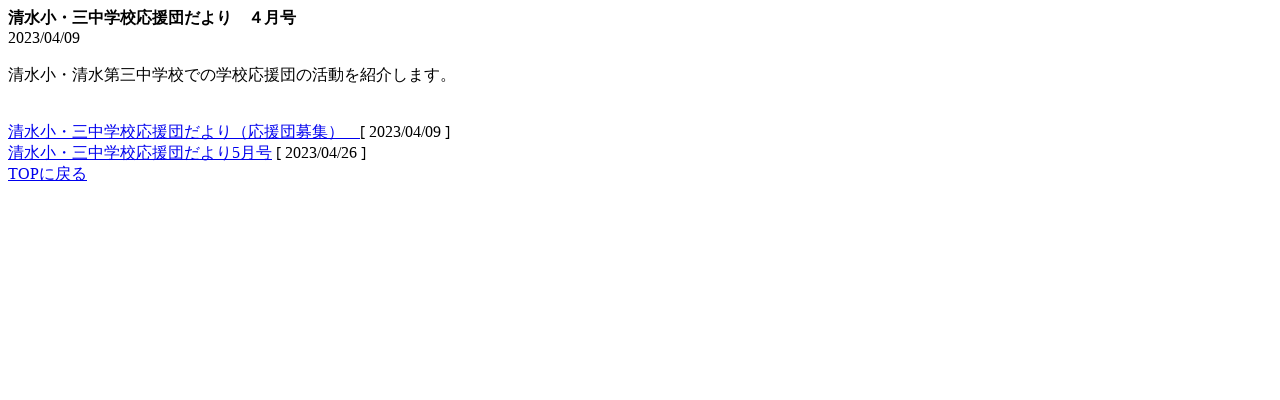

--- FILE ---
content_type: text/html
request_url: https://shimizu-e.shizuoka.ednet.jp/aspsrv/asp_news/mb_diary.asp?nid=1&date=20230409&id=500&tg=&si=144142142813631346
body_size: 508
content:
<html>
<head>
<title>�É��s���������w�Z</title>
</head>
<body>
<b>�������E�O���w�Z�����c�����@�S����</b><br>
2023/04/09<br>
<br>
�������E������O���w�Z�ł̊w�Z�����c�̊������Љ�܂��B<br>
<br><br>
<a href='mb_diary.asp?nid=1&date=20230409&id=499&tg=&si=144142142813631346'>�������E�O���w�Z�����c�����i�����c��W�j�@</a><font class="nw_date">[ 2023/04/09 ]</font><br>  <a href='mb_diary.asp?nid=1&date=20230426&id=501&tg=&si=144142142813631346'>�������E�O���w�Z�����c�����5����</a>  <font class="nw_date">[ 2023/04/26 ]</font><br><a href='https://shimizu-e.shizuoka.ednet.jp/'>TOP�ɖ߂�</a>
</body>
</html>
